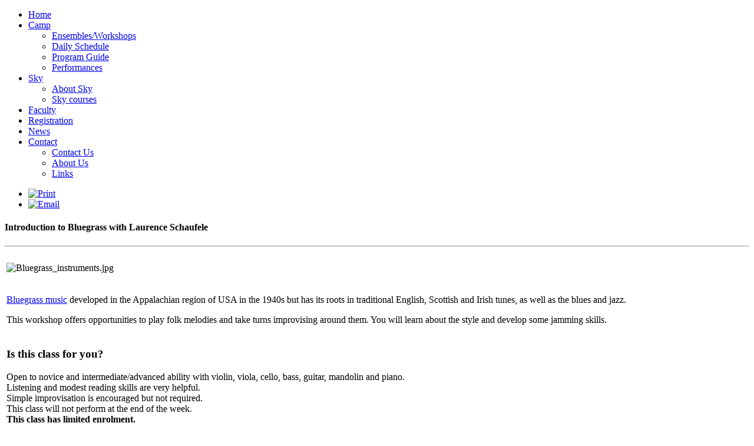

--- FILE ---
content_type: text/html; charset=utf-8
request_url: https://lakefieldmusic.ca/index.php/camp/ensembles-workshops?id=413
body_size: 4789
content:
<!doctype html>
<html xml:lang="en-gb" lang="en-gb" >
<head>
  <meta name="viewport" content="width=device-width, initial-scale=1.0" />
      <base href="https://lakefieldmusic.ca/index.php/camp/ensembles-workshops" />
  <meta http-equiv="content-type" content="text/html; charset=utf-8" />
  <meta name="keywords" content="'LFM', 'Lake Field Music', 'Lakefield Music', 'music camp', 'adult camp', 'adult music camp', 'music retreat', 'summer camp', 'band camp', Canada, Ontario, Toronto, Peterborough, CAMMAC, band, camp, bandcamp, music, jazz, classical, adult, elderhostel" />
  <meta name="author" content="Andrew Wolf" />
  <meta name="description" content="Lake Field Music Camp. A summer music camp and retreat for adults." />
  <meta name="generator" content="Joomla! - Open Source Content Management" />
  <title>Introduction to Bluegrass</title>
  <link href="https://lakefieldmusic.ca/index.php/component/search/?id=413&amp;Itemid=93&amp;format=opensearch" rel="search" title="Search Lake Field Music Camp for Adults" type="application/opensearchdescription+xml" />
  <link rel="stylesheet" href="/templates/rt_metropolis/css-compiled/menu.css" type="text/css" />
  <link rel="stylesheet" href="/libraries/gantry/css/grid-responsive.css" type="text/css" />
  <link rel="stylesheet" href="/templates/rt_metropolis/css-compiled/bootstrap.css" type="text/css" />
  <link rel="stylesheet" href="/templates/rt_metropolis/css-compiled/master-668c8cccc37c50e989d5ee578ecbb497.css" type="text/css" />
  <link rel="stylesheet" href="/templates/rt_metropolis/css-compiled/mediaqueries.css" type="text/css" />
  <link rel="stylesheet" href="/templates/rt_metropolis/css-compiled/thirdparty-k2.css" type="text/css" />
  <style type="text/css">
#rt-logo {background: url(/images/logo.png) 50% 0 no-repeat !important;}
#rt-logo {width: 907px;height: 85px;}

  </style>
  <script src="/media/system/js/mootools-core.js" type="text/javascript"></script>
  <script src="/media/system/js/core.js" type="text/javascript"></script>
  <script src="/media/system/js/caption.js" type="text/javascript"></script>
  <script src="/media/system/js/mootools-more.js" type="text/javascript"></script>
  <script src="/libraries/gantry/js/browser-engines.js" type="text/javascript"></script>
  <script src="/templates/rt_metropolis/js/rokmediaqueries.js" type="text/javascript"></script>
  <script src="/modules/mod_roknavmenu/themes/default/js/rokmediaqueries.js" type="text/javascript"></script>
  <script src="/modules/mod_roknavmenu/themes/default/js/responsive.js" type="text/javascript"></script>
  <script type="text/javascript">
window.addEvent('load', function() {
				new JCaption('img.caption');
			});
  </script>
</head>
<body  class="logo-type-custom main-bg-blue blocks-default-overlay-dark font-family-metropolis font-size-is-default menu-type-dropdownmenu layout-mode-responsive col12">



  <div class="rt-bg"><div class="rt-bg2">
  <div class="rt-container">
            <div id="rt-drawer">
          <div class="rt-grid-12 rt-alpha rt-omega">
            <div class="rt-block logo-block">
                <a href="/" id="rt-logo"></a>
        </div>
        
</div>
          <div class="clear"></div>
      </div>
                        <div id="rt-transition">
      <div id="rt-mainbody-surround" class="rt-dark">
                        <div id="rt-utility">
          <div class="rt-grid-12 rt-alpha rt-omega">
    	<div class="rt-block menu-block">
		<div class="gf-menu-device-container"></div>
<ul class="gf-menu l1 " >
                    <li class="item96" >
                        <span class="rt-arrow-pointer"></span>
                        <a class="item" href="/"  >

                                Home                            </a>


                    </li>
                            <li class="item53 parent active" >
                        <span class="rt-arrow-pointer"></span>
                        <a class="item" href="javascript:void(0);"  >

                                Camp                                <span class="daddyicon"></span>
                <span class="border-fixer"></span>
                            </a>


            
                                    <div class="dropdown columns-1 " style="width:180px;">
                                                <span class="rt-sub-pointer"></span>
                                                                        <div class="column col1"  style="width:180px;">
                            <ul class="l2">
                                                                                                                    <li class="item93 active last" >
                        <a class="item" href="/index.php/camp/ensembles-workshops"  >

                                Ensembles/Workshops                            </a>


                    </li>
                                                                                                                                                                <li class="item129" >
                        <a class="item" href="/index.php/camp/daily-schedule"  >

                                Daily Schedule                            </a>


                    </li>
                                                                                                                                                                <li class="item126" >
                        <a class="item" href="/index.php/camp/program-guide"  >

                                Program Guide                            </a>


                    </li>
                                                                                                                                                                <li class="item146" >
                        <a class="item" href="/index.php/camp/performances"  >

                                Performances                            </a>


                    </li>
                                                                                                        </ul>
                        </div>
                                            </div>

                                    </li>
                            <li class="item55 parent" >
                        <span class="rt-arrow-pointer"></span>
                        <a class="item" href="javascript:void(0);"  >

                                Sky                                <span class="daddyicon"></span>
                <span class="border-fixer"></span>
                            </a>


            
                                    <div class="dropdown columns-1 " style="width:180px;">
                                                <span class="rt-sub-pointer"></span>
                                                                        <div class="column col1"  style="width:180px;">
                            <ul class="l2">
                                                                                                                    <li class="item137" >
                        <a class="item" href="/index.php/sky/about-sky"  >

                                About Sky                            </a>


                    </li>
                                                                                                                                                                <li class="item138" >
                        <a class="item" href="/index.php/New%20Private%20Message/sky/sky-courses"  >

                                Sky courses                            </a>


                    </li>
                                                                                                        </ul>
                        </div>
                                            </div>

                                    </li>
                            <li class="item37" >
                        <span class="rt-arrow-pointer"></span>
                        <a class="item" href="/index.php/faculty"  >

                                Faculty                            </a>


                    </li>
                            <li class="item2" >
                        <span class="rt-arrow-pointer"></span>
                        <a class="item" href="/index.php/registration"  >

                                Registration                            </a>


                    </li>
                            <li class="item139" >
                        <span class="rt-arrow-pointer"></span>
                        <a class="item" href="/index.php/news"  >

                                News                            </a>


                    </li>
                            <li class="item128 parent" >
                        <span class="rt-arrow-pointer"></span>
                        <a class="item" href="javascript:void(0);"  >

                                Contact                                <span class="daddyicon"></span>
                <span class="border-fixer"></span>
                            </a>


            
                                    <div class="dropdown columns-1 " style="width:180px;">
                                                <span class="rt-sub-pointer"></span>
                                                                        <div class="column col1"  style="width:180px;">
                            <ul class="l2">
                                                                                                                    <li class="item136" >
                        <a class="item" href="/index.php/contact/contact-us"  >

                                Contact Us                            </a>


                    </li>
                                                                                                                                                                <li class="item41" >
                        <a class="item" href="/index.php/contact/about-us"  >

                                About Us                            </a>


                    </li>
                                                                                                                                                                <li class="item90" >
                        <a class="item" href="/index.php/contact/links"  >

                                Links                            </a>


                    </li>
                                                                                                        </ul>
                        </div>
                                            </div>

                                    </li>
            </ul>		<div class="clear"></div>
	</div>
	
</div>
          <div class="clear"></div>
        </div>
                                                      <div id="rt-main" class="sa2-mb8-sb2">
                    <div class="rt-grid-8 rt-push-2">
                                                						<div class="rt-block component-block main-overlay-light">
	                        <div id="rt-mainbody">
								<div class="component-content">
	                            	<div class="item-page">


	<ul class="actions">
						<li class="print-icon">
			<a href="/index.php/camp/ensembles-workshops/40-uncategorised/413-introduction-to-bluegrass?tmpl=component&amp;print=1&amp;page=" title="Print" onclick="window.open(this.href,'win2','status=no,toolbar=no,scrollbars=yes,titlebar=no,menubar=no,resizable=yes,width=640,height=480,directories=no,location=no'); return false;" rel="nofollow"><img src="/media/system/images/printButton.png" alt="Print"  /></a>			</li>
		
					<li class="email-icon">
			<a href="/index.php/component/mailto/?tmpl=component&amp;template=rt_metropolis&amp;link=56e38e99efcc4048e12fb6d560ecc5918f51ca56" title="Email" onclick="window.open(this.href,'win2','width=400,height=350,menubar=yes,resizable=yes'); return false;"><img src="/media/system/images/emailButton.png" alt="Email"  /></a>			</li>
		
		
	
	</ul>







<h4 class="deck">Introduction to Bluegrass with Laurence Schaufele</h4>
<hr />
<table border="0">
<tbody>
<tr>
<td align="left" valign="top">
<p><img src="/images/stories/classes/Bluegrass_instruments.jpg" border="0" alt="Bluegrass_instruments.jpg" title="Bluegrass instruments" /></p>
</td>
<td valign="top"> </td>
</tr>
<tr>
<td colspan="2" align="left" valign="top">
<p><a href="https://en.wikipedia.org/wiki/Bluegrass_music" target="_blank">Bluegrass music</a> developed in the Appalachian region of USA in the 1940s but has its roots in traditional English, Scottish and Irish tunes, as well as the blues and jazz.</p>
<p>This workshop offers opportunities to play folk melodies and take turns improvising around them. You will learn about the style and develop some jamming skills.</p>
</td>
</tr>
<tr>
<td colspan="2" align="left" valign="top">
<h3>Is this class for you?</h3>
<p>Open to novice and intermediate/advanced ability with violin, viola, cello, bass, guitar, mandolin and piano. <br />Listening and modest reading skills are very helpful. <br />Simple improvisation is encouraged but not required. <br /> This class will not perform at the end of the week. <br /> <strong>This class has limited enrolment.</strong></p>
<hr />
<p><a href="/index.php/camp/ensembles-workshops?id=412">Laurence's Bio</a></p>
</td>
</tr>
</tbody>
</table> 
	
</div>

								</div>
	                        </div>
                            <div class="clear"></div>
						</div>
                                                                    </div>
                                <div class="rt-grid-2 rt-pull-8">
                <div id="rt-sidebar-a">
                               <div class="rt-block rt-dark-block">
           	<div class="module-surround">
	           		                	<div class="module-content">
	                		

<div class="custom"  >
	<h4 style="text-align: center;"><span style="color: #ffffff;">LFM Camp</span><br /><span style="color: #ffffff;">2026 August 16-23</span></h4></div>
	                	</div>
                	</div>
           </div>
	           <div class="rt-block rt-dark-block">
           	<div class="module-surround">
	           		                	<div class="module-content">
	                		<!-- BEGIN: Constant Contact Stylish Email Newsletter Form -->
<div style="text-align: center;">
<form style="margin-bottom: 3;" action="http://visitor.r20.constantcontact.com/d.jsp?llr=obns7ycab&p=oi&m=1102494381102&sit=74568w4db&f=1108cb1a-93df-4de6-9f22-e6cd3c424151" method="post">
 <span style="font-weight: bold; font-size: 12px;">Sign up for our Email Newsletter</span> 
<input name="ea" type="text" style="width:70%;"/> 
<input class="submit" style="font-family: Verdana,Arial,Helvetica,sans-serif; font-size: 10px; width:auto;" name="go" value="GO" type="submit" />
 <input name="m" value="1102494381102" type="hidden" /> 
<input name="p" value="oi" type="hidden" />
 </form>
</div>
<!-- END: Constant Contact Stylish Email Newsletter Form -->
	                	</div>
                	</div>
           </div>
	           <div class="rt-block rt-dark-block">
           	<div class="module-surround">
	           		                	<div class="module-content">
	                		<p style="text-align: center;"><span style="font-size: medium;"><a href="/index.php/camp/ensembles-workshops" target="_blank">Camp Program</a></p>
<p style="text-align: center;"><span style="font-size: medium;"><a href="/index.php/camp/program-guide" target="_blank">Camp Guide</a></p>
<p style="text-align: center;"><span style="font-size: medium;"><a href="/index.php/registration?id=260" target="_blank">Camp Location</a></p>
	                	</div>
                	</div>
           </div>
	           <div class="rt-block rt-dark-block _ost">
           	<div class="module-surround">
	           		                	<div class="module-content">
	                		<form action="/index.php/camp/ensembles-workshops" method="post">
	<div class="search_ost" style="text-align:center;">	
<label for="mod-search-searchword">Search...</label><input name="searchword" id="mod-search-searchword" maxlength=""  class="inputbox_ost" type="text" size="" value="Search..."  onblur="if (this.value=='') this.value='Search...';" onfocus="if (this.value=='Search...') this.value='';" / style="width:70%;">	<input type="hidden" name="task" value="search" />
	<input type="hidden" name="option" value="com_search" />
	<input type="hidden" name="Itemid" value="93" />
	</div>
</form>
	                	</div>
                	</div>
           </div>
	
                </div>
            </div>

            <div class="rt-grid-2 ">
                <div id="rt-sidebar-b">
                               <div class="rt-block rt-dark-block">
           	<div class="module-surround">
	           		                	<div class="module-content">
	                		

<div class="custom"  >
	<h4>LFM in the Media</h4>
<p><a href="https://drive.google.com/file/d/1qM5E7jSW5S4jKUVSgG0-_8G1QTfNqU0Q/view?usp=sharing" target="_blank">* Peterboro' Examiner, 2023</a><br /> <a href="https://drive.google.com/file/d/1VPXlWrD3PsGKammUEJvLrDjpnimro5Pz/view?usp=sharing" target="_blank">* Peterboro' Examiner, 2022</a><br /> <a href="https://www.ludwig-van.com/toronto/2020/07/03/whos-who-lake-field-music-expands-with-online-courses/" target="_blank">* Ludwig van Toronto, 2020</a><br /> <a href="https://drive.google.com/file/d/1AYIBHgYuPtBRT_At8xTYsFkqoAE33ftr/view?usp=sharing" target="_blank">* La Scena Musicale, 2019</a><br /> <a href="https://drive.google.com/file/d/1pl--bZrjHtbnS4r65LoOyxye7WDvjTKs/view?usp=sharing" target="_blank">* Boost Your Vocal Skills, 2018</a> <br />* CBC Radio interview, 2018<br /> <a href="https://drive.google.com/file/d/13h6tPkSbV-L3h9DfCLGKCqTg6IkHLV0f/view?usp=sharing" target="_blank">* Jazz and World Music, 2017</a><br /> <a href="https://drive.google.com/file/d/1f0tWUPbd6ffbTTfQ0cAdUHMkfrvrnoKt/view?usp=sharing" target="_blank">* Spotlight on Strings, 2016</a><br /> <a href="https://drive.google.com/file/d/0BwRw-SdUoRRENWFxVFhweVQtZlE/view?usp=sharing" target="_blank">* Active Senior’s Digest, 2016</a><br /><a href="https://drive.google.com/file/d/1S_CVSzNHc2MdseMwgLJowmtrtFdnLROO/view?usp=sharing" target="_blank">* The Link, 2016</a><br /> <a href="https://drive.google.com/file/d/0BwRw-SdUoRREMGJ1ZWZncmIzRUU/view?usp=sharing" target="_blank">* Toronto Life, 2016</a><br /> <a href="https://drive.google.com/file/d/0BwRw-SdUoRREbzByd2hGemVYWEk/view?usp=sharing" target="_blank">* Musical America, 2016</a><br /><a href="https://drive.google.com/file/d/0BwRw-SdUoRRENjBZSnlLLTdtYzg/view?usp=sharing" target="_blank">* A Choral Experience, 2015</a><br /><a href="http://www.everythingzoomer.com/lake-field-music-camp/#.VT7iaKP32wU" target="_blank">* Everything Zoomer, 2015</a><br /> <a href="https://drive.google.com/file/d/0BwRw-SdUoRRESGhiUEtwVnBlemc/view?usp=sharing" target="_blank">* CAA Magazine, 2015</a><br /><a href="http://www.readersdigest.ca/travel/canada/canada-s-10-best-summer-camps-grown-ups" target="_blank">* Reader’s Digest, 2014</a><br /><a href="https://drive.google.com/file/d/1OA8XDYI4eM1T4JBvs1cakEF7K06WBtqN/view?usp=sharing" target="_blank">* Making Music Magazine, 2011</a><br /><a href="https://drive.google.com/file/d/1EM4cjbGn2Qd-7vsJ7zOu3QBUvx742c9Z/view?usp=sharing" target="_blank">* The Music Scene, 2011</a></p></div>
	                	</div>
                	</div>
           </div>
	
                </div>
            </div>

                    <div class="clear"></div>
            </div>
                                         </div>
    </div>
            <footer id="rt-footer-surround" class="rt-dark">
                  <div id="rt-copyright">
        <div class="rt-grid-12 rt-alpha rt-omega">
    	    <div class="rt-block">
			<a href="http://www.rockettheme.com/" title="RocketTheme" id="rocket"></a>
		</div>
		
</div>
        <div class="clear"></div>
      </div>
          </footer>
      </div>
</div></div>
          		<div style="padding-top:30px;">
<p style="text-align:center;">Lake Field Music camp for adult amateurs</p>
<p style="text-align:center;">P.O. Box 73046, 465 Yonge St., Toronto Canada M4Y 2W5</p>
<p style="text-align:center;">Email: info@lakefieldmusic.ca Telephone: 647-692-3463</p>
</div>	
  
  </body>
</html>
